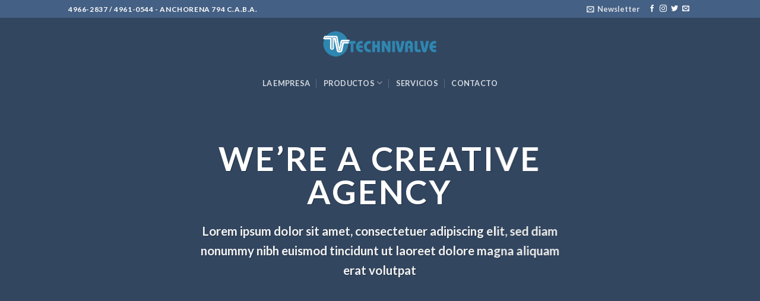

--- FILE ---
content_type: text/html; charset=UTF-8
request_url: https://www.technivalve.com.ar/demos/business-demos/agency/
body_size: 12564
content:
<!DOCTYPE html>
<html lang="es-AR" class="loading-site no-js">
<head>
	<meta charset="UTF-8" />
	<link rel="profile" href="http://gmpg.org/xfn/11" />
	<link rel="pingback" href="https://www.technivalve.com.ar/xmlrpc.php" />

	<script>(function(html){html.className = html.className.replace(/\bno-js\b/,'js')})(document.documentElement);</script>
<title>Agency &#8211; Technivalve</title>
<meta name='robots' content='max-image-preview:large' />
<meta name="viewport" content="width=device-width, initial-scale=1" /><link rel='dns-prefetch' href='//cdn.jsdelivr.net' />
<link rel='prefetch' href='https://www.technivalve.com.ar/wp-content/themes/flatsome/assets/js/chunk.countup.js?ver=3.16.6' />
<link rel='prefetch' href='https://www.technivalve.com.ar/wp-content/themes/flatsome/assets/js/chunk.sticky-sidebar.js?ver=3.16.6' />
<link rel='prefetch' href='https://www.technivalve.com.ar/wp-content/themes/flatsome/assets/js/chunk.tooltips.js?ver=3.16.6' />
<link rel='prefetch' href='https://www.technivalve.com.ar/wp-content/themes/flatsome/assets/js/chunk.vendors-popups.js?ver=3.16.6' />
<link rel='prefetch' href='https://www.technivalve.com.ar/wp-content/themes/flatsome/assets/js/chunk.vendors-slider.js?ver=3.16.6' />
<link rel="alternate" type="application/rss+xml" title="Technivalve &raquo; Feed" href="https://www.technivalve.com.ar/feed/" />
<link rel="alternate" type="application/rss+xml" title="Technivalve &raquo; RSS de los comentarios" href="https://www.technivalve.com.ar/comments/feed/" />
<script type="text/javascript">
window._wpemojiSettings = {"baseUrl":"https:\/\/s.w.org\/images\/core\/emoji\/14.0.0\/72x72\/","ext":".png","svgUrl":"https:\/\/s.w.org\/images\/core\/emoji\/14.0.0\/svg\/","svgExt":".svg","source":{"concatemoji":"https:\/\/www.technivalve.com.ar\/wp-includes\/js\/wp-emoji-release.min.js?ver=db43628c9da8bc50deef3cd1ccff3ae7"}};
/*! This file is auto-generated */
!function(e,a,t){var n,r,o,i=a.createElement("canvas"),p=i.getContext&&i.getContext("2d");function s(e,t){var a=String.fromCharCode,e=(p.clearRect(0,0,i.width,i.height),p.fillText(a.apply(this,e),0,0),i.toDataURL());return p.clearRect(0,0,i.width,i.height),p.fillText(a.apply(this,t),0,0),e===i.toDataURL()}function c(e){var t=a.createElement("script");t.src=e,t.defer=t.type="text/javascript",a.getElementsByTagName("head")[0].appendChild(t)}for(o=Array("flag","emoji"),t.supports={everything:!0,everythingExceptFlag:!0},r=0;r<o.length;r++)t.supports[o[r]]=function(e){if(p&&p.fillText)switch(p.textBaseline="top",p.font="600 32px Arial",e){case"flag":return s([127987,65039,8205,9895,65039],[127987,65039,8203,9895,65039])?!1:!s([55356,56826,55356,56819],[55356,56826,8203,55356,56819])&&!s([55356,57332,56128,56423,56128,56418,56128,56421,56128,56430,56128,56423,56128,56447],[55356,57332,8203,56128,56423,8203,56128,56418,8203,56128,56421,8203,56128,56430,8203,56128,56423,8203,56128,56447]);case"emoji":return!s([129777,127995,8205,129778,127999],[129777,127995,8203,129778,127999])}return!1}(o[r]),t.supports.everything=t.supports.everything&&t.supports[o[r]],"flag"!==o[r]&&(t.supports.everythingExceptFlag=t.supports.everythingExceptFlag&&t.supports[o[r]]);t.supports.everythingExceptFlag=t.supports.everythingExceptFlag&&!t.supports.flag,t.DOMReady=!1,t.readyCallback=function(){t.DOMReady=!0},t.supports.everything||(n=function(){t.readyCallback()},a.addEventListener?(a.addEventListener("DOMContentLoaded",n,!1),e.addEventListener("load",n,!1)):(e.attachEvent("onload",n),a.attachEvent("onreadystatechange",function(){"complete"===a.readyState&&t.readyCallback()})),(e=t.source||{}).concatemoji?c(e.concatemoji):e.wpemoji&&e.twemoji&&(c(e.twemoji),c(e.wpemoji)))}(window,document,window._wpemojiSettings);
</script>
<style type="text/css">
img.wp-smiley,
img.emoji {
	display: inline !important;
	border: none !important;
	box-shadow: none !important;
	height: 1em !important;
	width: 1em !important;
	margin: 0 0.07em !important;
	vertical-align: -0.1em !important;
	background: none !important;
	padding: 0 !important;
}
</style>
	<style id='wp-block-library-inline-css' type='text/css'>
:root{--wp-admin-theme-color:#007cba;--wp-admin-theme-color--rgb:0,124,186;--wp-admin-theme-color-darker-10:#006ba1;--wp-admin-theme-color-darker-10--rgb:0,107,161;--wp-admin-theme-color-darker-20:#005a87;--wp-admin-theme-color-darker-20--rgb:0,90,135;--wp-admin-border-width-focus:2px}@media (-webkit-min-device-pixel-ratio:2),(min-resolution:192dpi){:root{--wp-admin-border-width-focus:1.5px}}.wp-element-button{cursor:pointer}:root{--wp--preset--font-size--normal:16px;--wp--preset--font-size--huge:42px}:root .has-very-light-gray-background-color{background-color:#eee}:root .has-very-dark-gray-background-color{background-color:#313131}:root .has-very-light-gray-color{color:#eee}:root .has-very-dark-gray-color{color:#313131}:root .has-vivid-green-cyan-to-vivid-cyan-blue-gradient-background{background:linear-gradient(135deg,#00d084,#0693e3)}:root .has-purple-crush-gradient-background{background:linear-gradient(135deg,#34e2e4,#4721fb 50%,#ab1dfe)}:root .has-hazy-dawn-gradient-background{background:linear-gradient(135deg,#faaca8,#dad0ec)}:root .has-subdued-olive-gradient-background{background:linear-gradient(135deg,#fafae1,#67a671)}:root .has-atomic-cream-gradient-background{background:linear-gradient(135deg,#fdd79a,#004a59)}:root .has-nightshade-gradient-background{background:linear-gradient(135deg,#330968,#31cdcf)}:root .has-midnight-gradient-background{background:linear-gradient(135deg,#020381,#2874fc)}.has-regular-font-size{font-size:1em}.has-larger-font-size{font-size:2.625em}.has-normal-font-size{font-size:var(--wp--preset--font-size--normal)}.has-huge-font-size{font-size:var(--wp--preset--font-size--huge)}.has-text-align-center{text-align:center}.has-text-align-left{text-align:left}.has-text-align-right{text-align:right}#end-resizable-editor-section{display:none}.aligncenter{clear:both}.items-justified-left{justify-content:flex-start}.items-justified-center{justify-content:center}.items-justified-right{justify-content:flex-end}.items-justified-space-between{justify-content:space-between}.screen-reader-text{border:0;clip:rect(1px,1px,1px,1px);-webkit-clip-path:inset(50%);clip-path:inset(50%);height:1px;margin:-1px;overflow:hidden;padding:0;position:absolute;width:1px;word-wrap:normal!important}.screen-reader-text:focus{background-color:#ddd;clip:auto!important;-webkit-clip-path:none;clip-path:none;color:#444;display:block;font-size:1em;height:auto;left:5px;line-height:normal;padding:15px 23px 14px;text-decoration:none;top:5px;width:auto;z-index:100000}html :where(.has-border-color){border-style:solid}html :where([style*=border-top-color]){border-top-style:solid}html :where([style*=border-right-color]){border-right-style:solid}html :where([style*=border-bottom-color]){border-bottom-style:solid}html :where([style*=border-left-color]){border-left-style:solid}html :where([style*=border-width]){border-style:solid}html :where([style*=border-top-width]){border-top-style:solid}html :where([style*=border-right-width]){border-right-style:solid}html :where([style*=border-bottom-width]){border-bottom-style:solid}html :where([style*=border-left-width]){border-left-style:solid}html :where(img[class*=wp-image-]){height:auto;max-width:100%}figure{margin:0 0 1em}
</style>
<link rel='stylesheet' id='classic-theme-styles-css' href='https://www.technivalve.com.ar/wp-includes/css/classic-themes.min.css?ver=1' type='text/css' media='all' />
<link rel='stylesheet' id='contact-form-7-css' href='https://www.technivalve.com.ar/wp-content/plugins/contact-form-7/includes/css/styles.css?ver=5.7.4' type='text/css' media='all' />
<link rel='stylesheet' id='flatsome-main-css' href='https://www.technivalve.com.ar/wp-content/themes/flatsome/assets/css/flatsome.css?ver=3.16.6' type='text/css' media='all' />
<style id='flatsome-main-inline-css' type='text/css'>
@font-face {
				font-family: "fl-icons";
				font-display: block;
				src: url(https://www.technivalve.com.ar/wp-content/themes/flatsome/assets/css/icons/fl-icons.eot?v=3.16.6);
				src:
					url(https://www.technivalve.com.ar/wp-content/themes/flatsome/assets/css/icons/fl-icons.eot#iefix?v=3.16.6) format("embedded-opentype"),
					url(https://www.technivalve.com.ar/wp-content/themes/flatsome/assets/css/icons/fl-icons.woff2?v=3.16.6) format("woff2"),
					url(https://www.technivalve.com.ar/wp-content/themes/flatsome/assets/css/icons/fl-icons.ttf?v=3.16.6) format("truetype"),
					url(https://www.technivalve.com.ar/wp-content/themes/flatsome/assets/css/icons/fl-icons.woff?v=3.16.6) format("woff"),
					url(https://www.technivalve.com.ar/wp-content/themes/flatsome/assets/css/icons/fl-icons.svg?v=3.16.6#fl-icons) format("svg");
			}
</style>
<link rel='stylesheet' id='flatsome-style-css' href='https://www.technivalve.com.ar/wp-content/themes/flatsome/style.css?ver=3.16.6' type='text/css' media='all' />
<script type='text/javascript' src='https://www.technivalve.com.ar/wp-includes/js/jquery/jquery.min.js?ver=3.6.1' id='jquery-core-js'></script>
<script type='text/javascript' src='https://www.technivalve.com.ar/wp-includes/js/jquery/jquery-migrate.min.js?ver=3.3.2' id='jquery-migrate-js'></script>
<link rel="https://api.w.org/" href="https://www.technivalve.com.ar/wp-json/" /><link rel="alternate" type="application/json" href="https://www.technivalve.com.ar/wp-json/wp/v2/pages/64" /><link rel="EditURI" type="application/rsd+xml" title="RSD" href="https://www.technivalve.com.ar/xmlrpc.php?rsd" />
<link rel="wlwmanifest" type="application/wlwmanifest+xml" href="https://www.technivalve.com.ar/wp-includes/wlwmanifest.xml" />

<link rel="canonical" href="https://www.technivalve.com.ar/demos/business-demos/agency/" />
<link rel='shortlink' href='https://www.technivalve.com.ar/?p=64' />
<link rel="alternate" type="application/json+oembed" href="https://www.technivalve.com.ar/wp-json/oembed/1.0/embed?url=https%3A%2F%2Fwww.technivalve.com.ar%2Fdemos%2Fbusiness-demos%2Fagency%2F" />
<link rel="alternate" type="text/xml+oembed" href="https://www.technivalve.com.ar/wp-json/oembed/1.0/embed?url=https%3A%2F%2Fwww.technivalve.com.ar%2Fdemos%2Fbusiness-demos%2Fagency%2F&#038;format=xml" />
<style>.bg{opacity: 0; transition: opacity 1s; -webkit-transition: opacity 1s;} .bg-loaded{opacity: 1;}</style><style id="custom-css" type="text/css">:root {--primary-color: #446084;}.header-main{height: 100px}#logo img{max-height: 100px}#logo{width:200px;}.header-top{min-height: 30px}.transparent .header-main{height: 90px}.transparent #logo img{max-height: 90px}.has-transparent + .page-title:first-of-type,.has-transparent + #main > .page-title,.has-transparent + #main > div > .page-title,.has-transparent + #main .page-header-wrapper:first-of-type .page-title{padding-top: 170px;}.header.show-on-scroll,.stuck .header-main{height:70px!important}.stuck #logo img{max-height: 70px!important}.header-bottom {background-color: #f1f1f1}.header-bottom-nav > li > a{line-height: 16px }@media (max-width: 549px) {.header-main{height: 70px}#logo img{max-height: 70px}}body{font-family: Lato, sans-serif;}body {font-weight: 400;font-style: normal;}.nav > li > a {font-family: Lato, sans-serif;}.mobile-sidebar-levels-2 .nav > li > ul > li > a {font-family: Lato, sans-serif;}.nav > li > a,.mobile-sidebar-levels-2 .nav > li > ul > li > a {font-weight: 700;font-style: normal;}h1,h2,h3,h4,h5,h6,.heading-font, .off-canvas-center .nav-sidebar.nav-vertical > li > a{font-family: Lato, sans-serif;}h1,h2,h3,h4,h5,h6,.heading-font,.banner h1,.banner h2 {font-weight: 700;font-style: normal;}.alt-font{font-family: "Dancing Script", sans-serif;}.alt-font {font-weight: 400!important;font-style: normal!important;}.nav-vertical-fly-out > li + li {border-top-width: 1px; border-top-style: solid;}.label-new.menu-item > a:after{content:"Nuevo";}.label-hot.menu-item > a:after{content:"Popular";}.label-sale.menu-item > a:after{content:"Oferta";}.label-popular.menu-item > a:after{content:"Popular";}</style><style id="kirki-inline-styles">/* latin-ext */
@font-face {
  font-family: 'Lato';
  font-style: normal;
  font-weight: 400;
  font-display: swap;
  src: url(https://www.technivalve.com.ar/wp-content/fonts/lato/font) format('woff');
  unicode-range: U+0100-02BA, U+02BD-02C5, U+02C7-02CC, U+02CE-02D7, U+02DD-02FF, U+0304, U+0308, U+0329, U+1D00-1DBF, U+1E00-1E9F, U+1EF2-1EFF, U+2020, U+20A0-20AB, U+20AD-20C0, U+2113, U+2C60-2C7F, U+A720-A7FF;
}
/* latin */
@font-face {
  font-family: 'Lato';
  font-style: normal;
  font-weight: 400;
  font-display: swap;
  src: url(https://www.technivalve.com.ar/wp-content/fonts/lato/font) format('woff');
  unicode-range: U+0000-00FF, U+0131, U+0152-0153, U+02BB-02BC, U+02C6, U+02DA, U+02DC, U+0304, U+0308, U+0329, U+2000-206F, U+20AC, U+2122, U+2191, U+2193, U+2212, U+2215, U+FEFF, U+FFFD;
}
/* latin-ext */
@font-face {
  font-family: 'Lato';
  font-style: normal;
  font-weight: 700;
  font-display: swap;
  src: url(https://www.technivalve.com.ar/wp-content/fonts/lato/font) format('woff');
  unicode-range: U+0100-02BA, U+02BD-02C5, U+02C7-02CC, U+02CE-02D7, U+02DD-02FF, U+0304, U+0308, U+0329, U+1D00-1DBF, U+1E00-1E9F, U+1EF2-1EFF, U+2020, U+20A0-20AB, U+20AD-20C0, U+2113, U+2C60-2C7F, U+A720-A7FF;
}
/* latin */
@font-face {
  font-family: 'Lato';
  font-style: normal;
  font-weight: 700;
  font-display: swap;
  src: url(https://www.technivalve.com.ar/wp-content/fonts/lato/font) format('woff');
  unicode-range: U+0000-00FF, U+0131, U+0152-0153, U+02BB-02BC, U+02C6, U+02DA, U+02DC, U+0304, U+0308, U+0329, U+2000-206F, U+20AC, U+2122, U+2191, U+2193, U+2212, U+2215, U+FEFF, U+FFFD;
}/* vietnamese */
@font-face {
  font-family: 'Dancing Script';
  font-style: normal;
  font-weight: 400;
  font-display: swap;
  src: url(https://www.technivalve.com.ar/wp-content/fonts/dancing-script/font) format('woff');
  unicode-range: U+0102-0103, U+0110-0111, U+0128-0129, U+0168-0169, U+01A0-01A1, U+01AF-01B0, U+0300-0301, U+0303-0304, U+0308-0309, U+0323, U+0329, U+1EA0-1EF9, U+20AB;
}
/* latin-ext */
@font-face {
  font-family: 'Dancing Script';
  font-style: normal;
  font-weight: 400;
  font-display: swap;
  src: url(https://www.technivalve.com.ar/wp-content/fonts/dancing-script/font) format('woff');
  unicode-range: U+0100-02BA, U+02BD-02C5, U+02C7-02CC, U+02CE-02D7, U+02DD-02FF, U+0304, U+0308, U+0329, U+1D00-1DBF, U+1E00-1E9F, U+1EF2-1EFF, U+2020, U+20A0-20AB, U+20AD-20C0, U+2113, U+2C60-2C7F, U+A720-A7FF;
}
/* latin */
@font-face {
  font-family: 'Dancing Script';
  font-style: normal;
  font-weight: 400;
  font-display: swap;
  src: url(https://www.technivalve.com.ar/wp-content/fonts/dancing-script/font) format('woff');
  unicode-range: U+0000-00FF, U+0131, U+0152-0153, U+02BB-02BC, U+02C6, U+02DA, U+02DC, U+0304, U+0308, U+0329, U+2000-206F, U+20AC, U+2122, U+2191, U+2193, U+2212, U+2215, U+FEFF, U+FFFD;
}</style></head>

<body class="page-template page-template-page-transparent-header-light page-template-page-transparent-header-light-php page page-id-64 page-child parent-pageid-66 full-width lightbox nav-dropdown-has-arrow nav-dropdown-has-shadow nav-dropdown-has-border">

<svg xmlns="http://www.w3.org/2000/svg" viewBox="0 0 0 0" width="0" height="0" focusable="false" role="none" style="visibility: hidden; position: absolute; left: -9999px; overflow: hidden;" ><defs><filter id="wp-duotone-dark-grayscale"><feColorMatrix color-interpolation-filters="sRGB" type="matrix" values=" .299 .587 .114 0 0 .299 .587 .114 0 0 .299 .587 .114 0 0 .299 .587 .114 0 0 " /><feComponentTransfer color-interpolation-filters="sRGB" ><feFuncR type="table" tableValues="0 0.49803921568627" /><feFuncG type="table" tableValues="0 0.49803921568627" /><feFuncB type="table" tableValues="0 0.49803921568627" /><feFuncA type="table" tableValues="1 1" /></feComponentTransfer><feComposite in2="SourceGraphic" operator="in" /></filter></defs></svg><svg xmlns="http://www.w3.org/2000/svg" viewBox="0 0 0 0" width="0" height="0" focusable="false" role="none" style="visibility: hidden; position: absolute; left: -9999px; overflow: hidden;" ><defs><filter id="wp-duotone-grayscale"><feColorMatrix color-interpolation-filters="sRGB" type="matrix" values=" .299 .587 .114 0 0 .299 .587 .114 0 0 .299 .587 .114 0 0 .299 .587 .114 0 0 " /><feComponentTransfer color-interpolation-filters="sRGB" ><feFuncR type="table" tableValues="0 1" /><feFuncG type="table" tableValues="0 1" /><feFuncB type="table" tableValues="0 1" /><feFuncA type="table" tableValues="1 1" /></feComponentTransfer><feComposite in2="SourceGraphic" operator="in" /></filter></defs></svg><svg xmlns="http://www.w3.org/2000/svg" viewBox="0 0 0 0" width="0" height="0" focusable="false" role="none" style="visibility: hidden; position: absolute; left: -9999px; overflow: hidden;" ><defs><filter id="wp-duotone-purple-yellow"><feColorMatrix color-interpolation-filters="sRGB" type="matrix" values=" .299 .587 .114 0 0 .299 .587 .114 0 0 .299 .587 .114 0 0 .299 .587 .114 0 0 " /><feComponentTransfer color-interpolation-filters="sRGB" ><feFuncR type="table" tableValues="0.54901960784314 0.98823529411765" /><feFuncG type="table" tableValues="0 1" /><feFuncB type="table" tableValues="0.71764705882353 0.25490196078431" /><feFuncA type="table" tableValues="1 1" /></feComponentTransfer><feComposite in2="SourceGraphic" operator="in" /></filter></defs></svg><svg xmlns="http://www.w3.org/2000/svg" viewBox="0 0 0 0" width="0" height="0" focusable="false" role="none" style="visibility: hidden; position: absolute; left: -9999px; overflow: hidden;" ><defs><filter id="wp-duotone-blue-red"><feColorMatrix color-interpolation-filters="sRGB" type="matrix" values=" .299 .587 .114 0 0 .299 .587 .114 0 0 .299 .587 .114 0 0 .299 .587 .114 0 0 " /><feComponentTransfer color-interpolation-filters="sRGB" ><feFuncR type="table" tableValues="0 1" /><feFuncG type="table" tableValues="0 0.27843137254902" /><feFuncB type="table" tableValues="0.5921568627451 0.27843137254902" /><feFuncA type="table" tableValues="1 1" /></feComponentTransfer><feComposite in2="SourceGraphic" operator="in" /></filter></defs></svg><svg xmlns="http://www.w3.org/2000/svg" viewBox="0 0 0 0" width="0" height="0" focusable="false" role="none" style="visibility: hidden; position: absolute; left: -9999px; overflow: hidden;" ><defs><filter id="wp-duotone-midnight"><feColorMatrix color-interpolation-filters="sRGB" type="matrix" values=" .299 .587 .114 0 0 .299 .587 .114 0 0 .299 .587 .114 0 0 .299 .587 .114 0 0 " /><feComponentTransfer color-interpolation-filters="sRGB" ><feFuncR type="table" tableValues="0 0" /><feFuncG type="table" tableValues="0 0.64705882352941" /><feFuncB type="table" tableValues="0 1" /><feFuncA type="table" tableValues="1 1" /></feComponentTransfer><feComposite in2="SourceGraphic" operator="in" /></filter></defs></svg><svg xmlns="http://www.w3.org/2000/svg" viewBox="0 0 0 0" width="0" height="0" focusable="false" role="none" style="visibility: hidden; position: absolute; left: -9999px; overflow: hidden;" ><defs><filter id="wp-duotone-magenta-yellow"><feColorMatrix color-interpolation-filters="sRGB" type="matrix" values=" .299 .587 .114 0 0 .299 .587 .114 0 0 .299 .587 .114 0 0 .299 .587 .114 0 0 " /><feComponentTransfer color-interpolation-filters="sRGB" ><feFuncR type="table" tableValues="0.78039215686275 1" /><feFuncG type="table" tableValues="0 0.94901960784314" /><feFuncB type="table" tableValues="0.35294117647059 0.47058823529412" /><feFuncA type="table" tableValues="1 1" /></feComponentTransfer><feComposite in2="SourceGraphic" operator="in" /></filter></defs></svg><svg xmlns="http://www.w3.org/2000/svg" viewBox="0 0 0 0" width="0" height="0" focusable="false" role="none" style="visibility: hidden; position: absolute; left: -9999px; overflow: hidden;" ><defs><filter id="wp-duotone-purple-green"><feColorMatrix color-interpolation-filters="sRGB" type="matrix" values=" .299 .587 .114 0 0 .299 .587 .114 0 0 .299 .587 .114 0 0 .299 .587 .114 0 0 " /><feComponentTransfer color-interpolation-filters="sRGB" ><feFuncR type="table" tableValues="0.65098039215686 0.40392156862745" /><feFuncG type="table" tableValues="0 1" /><feFuncB type="table" tableValues="0.44705882352941 0.4" /><feFuncA type="table" tableValues="1 1" /></feComponentTransfer><feComposite in2="SourceGraphic" operator="in" /></filter></defs></svg><svg xmlns="http://www.w3.org/2000/svg" viewBox="0 0 0 0" width="0" height="0" focusable="false" role="none" style="visibility: hidden; position: absolute; left: -9999px; overflow: hidden;" ><defs><filter id="wp-duotone-blue-orange"><feColorMatrix color-interpolation-filters="sRGB" type="matrix" values=" .299 .587 .114 0 0 .299 .587 .114 0 0 .299 .587 .114 0 0 .299 .587 .114 0 0 " /><feComponentTransfer color-interpolation-filters="sRGB" ><feFuncR type="table" tableValues="0.098039215686275 1" /><feFuncG type="table" tableValues="0 0.66274509803922" /><feFuncB type="table" tableValues="0.84705882352941 0.41960784313725" /><feFuncA type="table" tableValues="1 1" /></feComponentTransfer><feComposite in2="SourceGraphic" operator="in" /></filter></defs></svg>
<a class="skip-link screen-reader-text" href="#main">Saltar al contenido</a>

<div id="wrapper">

	
	<header id="header" class="header transparent has-transparent has-sticky sticky-jump">
		<div class="header-wrapper">
			<div id="top-bar" class="header-top hide-for-sticky nav-dark">
    <div class="flex-row container">
      <div class="flex-col hide-for-medium flex-left">
          <ul class="nav nav-left medium-nav-center nav-small  nav-divided">
              <li class="html custom html_topbar_left"><strong class="uppercase">4966-2837 / 4961-0544 - Anchorena 794 C.A.B.A.</strong></li>          </ul>
      </div>

      <div class="flex-col hide-for-medium flex-center">
          <ul class="nav nav-center nav-small  nav-divided">
                        </ul>
      </div>

      <div class="flex-col hide-for-medium flex-right">
         <ul class="nav top-bar-nav nav-right nav-small  nav-divided">
              <li class="header-newsletter-item has-icon">

<a href="#header-newsletter-signup" class="tooltip is-small"
  title="Sign up for Newsletter">

      <i class="icon-envelop"></i>
  
      <span class="header-newsletter-title hide-for-medium">
      Newsletter    </span>
  </a>
	<div id="header-newsletter-signup"
	     class="lightbox-by-id lightbox-content mfp-hide lightbox-white "
	     style="max-width:700px ;padding:0px">
		
  <div class="banner has-hover" id="banner-351038853">
          <div class="banner-inner fill">
        <div class="banner-bg fill" >
            <div class="bg fill bg-fill "></div>
                        <div class="overlay"></div>            
	<div class="is-border is-dashed"
		style="border-color:rgba(255,255,255,.3);border-width:2px 2px 2px 2px;margin:10px;">
	</div>
                    </div>
		
        <div class="banner-layers container">
            <div class="fill banner-link"></div>               <div id="text-box-1577129478" class="text-box banner-layer x10 md-x10 lg-x10 y50 md-y50 lg-y50 res-text">
                     <div data-animate="fadeInUp">           <div class="text-box-content text dark">
              
              <div class="text-inner text-left">
                  <h3 class="uppercase">Sign up for Newsletter</h3><p class="lead">Signup for our newsletter to get notified about sales and new products. Add any text here or remove it.</p>
<div class="wpcf7 no-js" id="wpcf7-f9-o1" lang="en-US" dir="ltr">
<div class="screen-reader-response"><p role="status" aria-live="polite" aria-atomic="true"></p> <ul></ul></div>
<form action="/demos/business-demos/agency/#wpcf7-f9-o1" method="post" class="wpcf7-form init" aria-label="Contact form" novalidate="novalidate" data-status="init">
<div style="display: none;">
<input type="hidden" name="_wpcf7" value="9" />
<input type="hidden" name="_wpcf7_version" value="5.7.4" />
<input type="hidden" name="_wpcf7_locale" value="en_US" />
<input type="hidden" name="_wpcf7_unit_tag" value="wpcf7-f9-o1" />
<input type="hidden" name="_wpcf7_container_post" value="0" />
<input type="hidden" name="_wpcf7_posted_data_hash" value="" />
</div>
<div class="form-flat">
	<p><span class="wpcf7-form-control-wrap" data-name="your-email"><input size="40" class="wpcf7-form-control wpcf7-text wpcf7-email wpcf7-validates-as-required wpcf7-validates-as-email" aria-required="true" aria-invalid="false" placeholder="Your Email (required)" value="" type="email" name="your-email" /></span>
	</p>
	<p><input class="wpcf7-form-control has-spinner wpcf7-submit button" type="submit" value="Sign Up" />
	</p>
</div><div class="wpcf7-response-output" aria-hidden="true"></div>
</form>
</div>
              </div>
           </div>
       </div>                     
<style>
#text-box-1577129478 {
  width: 60%;
}
#text-box-1577129478 .text-box-content {
  font-size: 100%;
}
@media (min-width:550px) {
  #text-box-1577129478 {
    width: 50%;
  }
}
</style>
    </div>
         </div>
      </div>

            
<style>
#banner-351038853 {
  padding-top: 500px;
}
#banner-351038853 .bg.bg-loaded {
  background-image: url(https://www.technivalve.com.ar/wp-content/themes/flatsome/assets/img/missing.jpg);
}
#banner-351038853 .overlay {
  background-color: rgba(0,0,0,.4);
}
#banner-351038853 .ux-shape-divider--top svg {
  height: 150px;
  --divider-top-width: 100%;
}
#banner-351038853 .ux-shape-divider--bottom svg {
  height: 150px;
  --divider-width: 100%;
}
</style>
  </div>

	</div>
	
	</li>
<li class="html header-social-icons ml-0">
	<div class="social-icons follow-icons" ><a href="http://url" target="_blank" data-label="Facebook" rel="noopener noreferrer nofollow" class="icon plain facebook tooltip" title="Follow on Facebook" aria-label="Follow on Facebook"><i class="icon-facebook" ></i></a><a href="http://url" target="_blank" rel="noopener noreferrer nofollow" data-label="Instagram" class="icon plain  instagram tooltip" title="Follow on Instagram" aria-label="Follow on Instagram"><i class="icon-instagram" ></i></a><a href="http://url" target="_blank" data-label="Twitter" rel="noopener noreferrer nofollow" class="icon plain  twitter tooltip" title="Follow on Twitter" aria-label="Follow on Twitter"><i class="icon-twitter" ></i></a><a href="mailto:your@email" data-label="E-mail" rel="nofollow" class="icon plain  email tooltip" title="Send us an email" aria-label="Send us an email"><i class="icon-envelop" ></i></a></div></li>
          </ul>
      </div>

            <div class="flex-col show-for-medium flex-grow">
          <ul class="nav nav-center nav-small mobile-nav  nav-divided">
              <li class="html custom html_topbar_left"><strong class="uppercase">4966-2837 / 4961-0544 - Anchorena 794 C.A.B.A.</strong></li>          </ul>
      </div>
      
    </div>
</div>
<div id="masthead" class="header-main show-logo-center nav-dark toggle-nav-dark">
      <div class="header-inner flex-row container logo-center medium-logo-center" role="navigation">

          <!-- Logo -->
          <div id="logo" class="flex-col logo">
            
<!-- Header logo -->
<a href="https://www.technivalve.com.ar/" title="Technivalve - Repuestos de todas las válvulas de descarga de inodoro." rel="home">
		<img width="300" height="89" src="https://www.technivalve.com.ar/wp-content/uploads/2019/03/logo-final.png" class="header_logo header-logo" alt="Technivalve"/><img  width="300" height="89" src="https://www.technivalve.com.ar/wp-content/uploads/2019/03/logo-final.png" class="header-logo-dark" alt="Technivalve"/></a>
          </div>

          <!-- Mobile Left Elements -->
          <div class="flex-col show-for-medium flex-left">
            <ul class="mobile-nav nav nav-left ">
              <li class="nav-icon has-icon">
  		<a href="#" data-open="#main-menu" data-pos="left" data-bg="main-menu-overlay" data-color="" class="is-small" aria-label="Menu" aria-controls="main-menu" aria-expanded="false">

		  <i class="icon-menu" ></i>
		  		</a>
	</li>
            </ul>
          </div>

          <!-- Left Elements -->
          <div class="flex-col hide-for-medium flex-left
            ">
            <ul class="header-nav header-nav-main nav nav-left  nav-divided nav-uppercase" >
                          </ul>
          </div>

          <!-- Right Elements -->
          <div class="flex-col hide-for-medium flex-right">
            <ul class="header-nav header-nav-main nav nav-right  nav-divided nav-uppercase">
                          </ul>
          </div>

          <!-- Mobile Right Elements -->
          <div class="flex-col show-for-medium flex-right">
            <ul class="mobile-nav nav nav-right ">
                          </ul>
          </div>

      </div>

            <div class="container"><div class="top-divider full-width"></div></div>
      </div>
<div id="wide-nav" class="header-bottom wide-nav flex-has-center hide-for-medium nav-dark toggle-nav-dark">
    <div class="flex-row container">

            
                        <div class="flex-col hide-for-medium flex-center">
                <ul class="nav header-nav header-bottom-nav nav-center  nav-divided nav-uppercase">
                    <li id="menu-item-308" class="menu-item menu-item-type-post_type menu-item-object-page menu-item-home menu-item-308 menu-item-design-default"><a href="https://www.technivalve.com.ar/" class="nav-top-link">La Empresa</a></li>
<li id="menu-item-310" class="menu-item menu-item-type-custom menu-item-object-custom menu-item-has-children menu-item-310 menu-item-design-default has-dropdown"><a href="#" class="nav-top-link" aria-expanded="false" aria-haspopup="menu">Productos<i class="icon-angle-down" ></i></a>
<ul class="sub-menu nav-dropdown nav-dropdown-default">
	<li id="menu-item-319" class="menu-item menu-item-type-post_type menu-item-object-page menu-item-319"><a href="https://www.technivalve.com.ar/valvulas-de-descarga-de-inodoros/">Válvulas de descarga de inodoros / Manuales</a></li>
	<li id="menu-item-359" class="menu-item menu-item-type-post_type menu-item-object-page menu-item-359"><a href="https://www.technivalve.com.ar/valvulas-de-descarga-de-inodoros-automaticas/">Válvulas de descarga de inodoros / Automáticas</a></li>
	<li id="menu-item-366" class="menu-item menu-item-type-post_type menu-item-object-page menu-item-366"><a href="https://www.technivalve.com.ar/repuestos-para-valvulas-de-inodoro/">Repuestos para válvulas de inodoro</a></li>
	<li id="menu-item-434" class="menu-item menu-item-type-post_type menu-item-object-page menu-item-434"><a href="https://www.technivalve.com.ar/grifos-electronicos/">Grifos Electrónicos</a></li>
	<li id="menu-item-482" class="menu-item menu-item-type-post_type menu-item-object-page menu-item-482"><a href="https://www.technivalve.com.ar/sistema-de-ducha/">Sistemas de Ducha</a></li>
	<li id="menu-item-504" class="menu-item menu-item-type-post_type menu-item-object-page menu-item-504"><a href="https://www.technivalve.com.ar/griferia-hospitalaria/">Grifería Hospitalaria / Manual</a></li>
	<li id="menu-item-523" class="menu-item menu-item-type-post_type menu-item-object-page menu-item-523"><a href="https://www.technivalve.com.ar/griferia-hospitalaria-automatica/">Grifería Hospitalaria / Automática</a></li>
	<li id="menu-item-547" class="menu-item menu-item-type-post_type menu-item-object-page menu-item-547"><a href="https://www.technivalve.com.ar/uso-institucional-griferias/">Uso Institucional / Griferías</a></li>
	<li id="menu-item-554" class="menu-item menu-item-type-post_type menu-item-object-page menu-item-554"><a href="https://www.technivalve.com.ar/uso-institucional-valvula-de-inodoro-manual/">Uso Institucional / Válvula de Inodoro / Manual</a></li>
	<li id="menu-item-559" class="menu-item menu-item-type-post_type menu-item-object-page menu-item-559"><a href="https://www.technivalve.com.ar/uso-institucional-valvulas-de-inodoros-automatico/">Uso Institucional / Válvulas de Inodoros / Automática</a></li>
	<li id="menu-item-564" class="menu-item menu-item-type-post_type menu-item-object-page menu-item-564"><a href="https://www.technivalve.com.ar/uso-institucional-sistema-de-ducha/">Uso Institucional / Sistema de Ducha</a></li>
	<li id="menu-item-569" class="menu-item menu-item-type-post_type menu-item-object-page menu-item-569"><a href="https://www.technivalve.com.ar/productos-antivandalicos/">Productos Antivandálicos</a></li>
</ul>
</li>
<li id="menu-item-292" class="menu-item menu-item-type-post_type menu-item-object-page menu-item-292 menu-item-design-default"><a href="https://www.technivalve.com.ar/servicios/" class="nav-top-link">Servicios</a></li>
<li id="menu-item-291" class="menu-item menu-item-type-post_type menu-item-object-page menu-item-291 menu-item-design-default"><a href="https://www.technivalve.com.ar/contacto/" class="nav-top-link">Contacto</a></li>
                </ul>
            </div>
            
            
            
    </div>
</div>

<div class="header-bg-container fill"><div class="header-bg-image fill"></div><div class="header-bg-color fill"></div></div>		</div>
	</header>

	
	<main id="main" class="">


<div id="content" role="main">
			
				
  <div class="banner has-hover is-full-height has-parallax" id="banner-688532048">
          <div class="banner-inner fill">
        <div class="banner-bg fill" data-parallax="-4" data-parallax-container=".banner" data-parallax-background>
            <div class="bg fill bg-fill "></div>
                        <div class="overlay"></div>            
                    </div>
		
        <div class="banner-layers container">
            <a class="fill" href="Portfolio"  ><div class="fill banner-link"></div></a>            
   <div id="text-box-552652452" class="text-box banner-layer x50 md-x50 lg-x50 y50 md-y50 lg-y50 res-text">
              <div data-parallax="-3" data-parallax-fade="true">       <div data-animate="fadeInUp">           <div class="text-box-content text dark text-shadow-1">
              
              <div class="text-inner text-center">
                  
<h1 class="uppercase"><strong>WE&#8217;re a creative Agency</strong></h1>
<p class="lead">Lorem ipsum dolor sit amet, consectetuer adipiscing elit, sed diam nonummy nibh euismod tincidunt ut laoreet dolore magna aliquam erat volutpat</p>
              </div>
           </div>
       </div>       </div>              
<style>
#text-box-552652452 {
  width: 100%;
}
#text-box-552652452 .text-box-content {
  font-size: 131%;
}
@media (min-width:550px) {
  #text-box-552652452 {
    width: 59%;
  }
  #text-box-552652452 .text-box-content {
    font-size: 100%;
  }
}
</style>
    </div>
 
        </div>
      </div>

            
<style>
#banner-688532048 {
  padding-top: 100%;
}
#banner-688532048 .bg.bg-loaded {
  background-image: 8902;
}
#banner-688532048 .overlay {
  background-color: rgba(0, 0, 0, 0.27);
}
#banner-688532048 .bg {
  background-position: 49% 43%;
}
#banner-688532048 .ux-shape-divider--top svg {
  height: 150px;
  --divider-top-width: 100%;
}
#banner-688532048 .ux-shape-divider--bottom svg {
  height: 150px;
  --divider-width: 100%;
}
</style>
  </div>


  <div class="banner-grid-wrapper">
  <div id="banner-grid-606632926" class="banner-grid row row-grid row-collapse row-full-width" data-packery-options="">
                      
<div class="col grid-col large-6 grid-col-2-3" ><div class="col-inner">

  <div class="banner has-hover bg-zoom" id="banner-867804686">
          <div class="banner-inner fill">
        <div class="banner-bg fill" >
            <div class="bg fill bg-fill "></div>
                        <div class="overlay"></div>            
                    </div>
		
        <div class="banner-layers container">
            <a class="fill" href="Portfolio"  ><div class="fill banner-link"></div></a>            
   <div id="text-box-1631659393" class="text-box banner-layer x10 md-x10 lg-x10 y80 md-y80 lg-y80 res-text">
                     <div data-animate="fadeInRight">           <div class="text-box-content text dark">
              
              <div class="text-inner text-left">
                  
<div class="video-button-wrapper" style="font-size:130%"><a href="https://www.youtube.com/watch?v=f3Hh_qSkpaA" class="button open-video icon circle is-outline is-xlarge"><i class="icon-play" style="font-size:1.5em;" ></i></a></div>
<h3 class="uppercase"><strong>This is a simple banner</strong></h3>
<p class="lead">A Website for Acme Company</p>
              </div>
           </div>
       </div>                     
<style>
#text-box-1631659393 {
  width: 37%;
}
#text-box-1631659393 .text-box-content {
  font-size: 100%;
}
</style>
    </div>
 
        </div>
      </div>

            
<style>
#banner-867804686 {
  padding-top: 500px;
}
#banner-867804686 .bg.bg-loaded {
  background-image: 8900;
}
#banner-867804686 .overlay {
  background-color: rgba(0, 0, 0, 0.2);
}
#banner-867804686 .bg {
  background-position: 53% 69%;
}
#banner-867804686 .ux-shape-divider--top svg {
  height: 150px;
  --divider-top-width: 100%;
}
#banner-867804686 .ux-shape-divider--bottom svg {
  height: 150px;
  --divider-width: 100%;
}
</style>
  </div>


</div></div>
<div class="col grid-col large-6 grid-col-1-2" ><div class="col-inner">

  <div class="banner has-hover bg-zoom" id="banner-301378673">
          <div class="banner-inner fill">
        <div class="banner-bg fill" >
            <div class="bg fill bg-fill "></div>
                        <div class="overlay"></div>            
                    </div>
		
        <div class="banner-layers container">
            <a class="fill" href="Portfolio"  ><div class="fill banner-link"></div></a>            
   <div id="text-box-356420371" class="text-box banner-layer x90 md-x90 lg-x90 y50 md-y50 lg-y50 res-text">
                     <div data-animate="fadeInLeft">           <div class="text-box-content text dark">
              
              <div class="text-inner text-right">
                  
<h3 class="uppercase"><strong>This is a simple banner</strong></h3>
<p class="lead">A Website for Acme Company</p>
              </div>
           </div>
       </div>                     
<style>
#text-box-356420371 {
  width: 30%;
}
#text-box-356420371 .text-box-content {
  font-size: 100%;
}
</style>
    </div>
 
        </div>
      </div>

            
<style>
#banner-301378673 {
  padding-top: 500px;
}
#banner-301378673 .bg.bg-loaded {
  background-image: 8898;
}
#banner-301378673 .overlay {
  background-color: rgba(0, 0, 0, 0.19);
}
#banner-301378673 .bg {
  background-position: 53% 69%;
}
#banner-301378673 .ux-shape-divider--top svg {
  height: 150px;
  --divider-top-width: 100%;
}
#banner-301378673 .ux-shape-divider--bottom svg {
  height: 150px;
  --divider-width: 100%;
}
</style>
  </div>


</div></div>
<div class="col grid-col large-3 grid-col-1-2" ><div class="col-inner">

  <div class="banner has-hover bg-zoom" id="banner-1443728402">
          <div class="banner-inner fill">
        <div class="banner-bg fill" >
            <div class="bg fill bg-fill "></div>
                        <div class="overlay"></div>            
                    </div>
		
        <div class="banner-layers container">
            <a class="fill" href="Portfolio"  ><div class="fill banner-link"></div></a>            
   <div id="text-box-830395437" class="text-box banner-layer x50 md-x50 lg-x50 y50 md-y50 lg-y50 res-text">
                                <div class="text-box-content text dark">
              
              <div class="text-inner text-center">
                  
<h3 class="uppercase"><strong>This is a simple banner</strong></h3>
<p class="lead">A Website for Acme Company</p>
              </div>
           </div>
                            
<style>
#text-box-830395437 {
  width: 60%;
}
#text-box-830395437 .text-box-content {
  font-size: 100%;
}
</style>
    </div>
 
        </div>
      </div>

            
<style>
#banner-1443728402 {
  padding-top: 500px;
}
#banner-1443728402 .bg.bg-loaded {
  background-image: 8891;
}
#banner-1443728402 .overlay {
  background-color: rgba(0, 0, 0, 0.21);
}
#banner-1443728402 .ux-shape-divider--top svg {
  height: 150px;
  --divider-top-width: 100%;
}
#banner-1443728402 .ux-shape-divider--bottom svg {
  height: 150px;
  --divider-width: 100%;
}
</style>
  </div>


</div></div>
<div class="col grid-col large-3 grid-col-1-2" ><div class="col-inner">

  <div class="banner has-hover bg-zoom" id="banner-1009100332">
          <div class="banner-inner fill">
        <div class="banner-bg fill" >
            <div class="bg fill bg-fill "></div>
                        <div class="overlay"></div>            
                    </div>
		
        <div class="banner-layers container">
            <a class="fill" href="Portfolio"  ><div class="fill banner-link"></div></a>            
   <div id="text-box-342429136" class="text-box banner-layer x50 md-x50 lg-x50 y95 md-y95 lg-y95 res-text">
       <div class="hover-fade-out">                         <div class="text-box-content text dark">
              
              <div class="text-inner text-center">
                  
<h3 class="uppercase"><strong>This is a simple banner</strong></h3>
<p class="lead">A Website for Acme Company</p>
              </div>
           </div>
                     </div>       
<style>
#text-box-342429136 {
  width: 60%;
}
#text-box-342429136 .text-box-content {
  font-size: 100%;
}
</style>
    </div>
 
   <div id="text-box-269523687" class="text-box banner-layer x50 md-x50 lg-x50 y50 md-y50 lg-y50 res-text">
       <div class="hover-zoom-in">                         <div class="text-box-content text dark">
              
              <div class="text-inner text-center">
                  
<div class="video-button-wrapper" style="font-size:178%"><a href="https://www.youtube.com/watch?v=f3Hh_qSkpaA" class="button open-video icon circle is-outline is-xlarge"><i class="icon-play" style="font-size:1.5em;" ></i></a></div>
              </div>
           </div>
                     </div>       
<style>
#text-box-269523687 {
  width: 60%;
}
#text-box-269523687 .text-box-content {
  font-size: 100%;
}
</style>
    </div>
 
        </div>
      </div>

            
<style>
#banner-1009100332 {
  padding-top: 500px;
}
#banner-1009100332 .bg.bg-loaded {
  background-image: 9067;
}
#banner-1009100332 .overlay {
  background-color: rgba(0, 0, 0, 0.47);
}
#banner-1009100332 .bg {
  background-position: 34% 46%;
}
#banner-1009100332 .ux-shape-divider--top svg {
  height: 150px;
  --divider-top-width: 100%;
}
#banner-1009100332 .ux-shape-divider--bottom svg {
  height: 150px;
  --divider-width: 100%;
}
</style>
  </div>


</div></div>
<div class="col grid-col large-6 grid-col-1-3" ><div class="col-inner">

  <div class="banner has-hover bg-zoom" id="banner-1693329118">
          <div class="banner-inner fill">
        <div class="banner-bg fill" >
            <div class="bg fill bg-fill "></div>
                                    
                    </div>
		
        <div class="banner-layers container">
            <div class="fill banner-link"></div>            
   <div id="text-box-2008520707" class="text-box banner-layer x10 md-x10 lg-x10 y70 md-y70 lg-y70 res-text">
                                <div class="text-box-content text ">
              
              <div class="text-inner text-left">
                  
<h3 class="uppercase"><strong>This is a simple banner</strong></h3>
<p class="lead">A Website for Acme Company</p>
              </div>
           </div>
                            
<style>
#text-box-2008520707 {
  width: 39%;
}
#text-box-2008520707 .text-box-content {
  font-size: 100%;
}
</style>
    </div>
 
        </div>
      </div>

            
<style>
#banner-1693329118 {
  padding-top: 500px;
}
#banner-1693329118 .bg.bg-loaded {
  background-image: 8888;
}
#banner-1693329118 .ux-shape-divider--top svg {
  height: 150px;
  --divider-top-width: 100%;
}
#banner-1693329118 .ux-shape-divider--bottom svg {
  height: 150px;
  --divider-width: 100%;
}
</style>
  </div>


</div></div>
            </div>
    <style>
    #banner-grid-606632926 .grid-col-1{height: 885px}
    #banner-grid-606632926 .grid-col-1-2{height: 442.5px}
    #banner-grid-606632926 .grid-col-1-3{height:295px}
    #banner-grid-606632926 .grid-col-2-3{height: 590px}
    #banner-grid-606632926 .grid-col-1-4{height: 221.25px}
    #banner-grid-606632926 .grid-col-3-4{height: 663.75px}


    
    

  </style>
    </div>
  
<div class="row"  id="row-102553781">

	<div id="col-620656054" class="col small-12 large-12"  >
				<div class="col-inner text-center"  >
			
			
<a href="https://www.technivalve.com.ar/elements/pages/portfolio/" target="_self" class="button primary is-outline is-larger reveal-icon"  style="border-radius:99px;">
    <span>Browse Portfolio</span>
  <i class="icon-angle-right" aria-hidden="true" ></i></a>

		</div>
					</div>

	
</div>
<div class="container section-title-container" ><h3 class="section-title section-title-center"><b></b><span class="section-title-main" >Our Clients</span><b></b></h3></div>
<div class="row align-middle row-dashed"  id="row-751478280">

	<div id="col-1617044716" class="col medium-4 small-12 large-4"  >
				<div class="col-inner text-center"  >
			
			
<div class="ux-logo has-hover align-middle ux_logo inline-block" style="max-width: 100%!important; width: 268.09523809524px!important"><div class="ux-logo-link block image-color" title=""  href="" style="padding: 15px;"><img src="https://www.technivalve.com.ar/wp-content/themes/flatsome/assets/img/logo.png" title="" alt="" class="ux-logo-image block" style="height:50px;" /></div></div>
		</div>
					</div>

	

	<div id="col-1976948491" class="col medium-4 small-12 large-4"  >
				<div class="col-inner text-center"  >
			
			
<div class="ux-logo has-hover align-middle ux_logo inline-block" style="max-width: 100%!important; width: 268.09523809524px!important"><div class="ux-logo-link block image-color" title=""  href="" style="padding: 15px;"><img src="https://www.technivalve.com.ar/wp-content/themes/flatsome/assets/img/logo.png" title="" alt="" class="ux-logo-image block" style="height:50px;" /></div></div>
		</div>
					</div>

	

	<div id="col-1965032841" class="col medium-4 small-12 large-4"  >
				<div class="col-inner text-center"  >
			
			
<div class="ux-logo has-hover align-middle ux_logo inline-block" style="max-width: 100%!important; width: 268.09523809524px!important"><div class="ux-logo-link block image-color" title=""  href="" style="padding: 15px;"><img src="https://www.technivalve.com.ar/wp-content/themes/flatsome/assets/img/logo.png" title="" alt="" class="ux-logo-image block" style="height:50px;" /></div></div>
		</div>
					</div>

	

	<div id="col-905465172" class="col medium-4 small-12 large-4"  >
				<div class="col-inner text-center"  >
			
			
<div class="ux-logo has-hover align-middle ux_logo inline-block" style="max-width: 100%!important; width: 268.09523809524px!important"><div class="ux-logo-link block image-color" title=""  href="" style="padding: 15px;"><img src="https://www.technivalve.com.ar/wp-content/themes/flatsome/assets/img/logo.png" title="" alt="" class="ux-logo-image block" style="height:50px;" /></div></div>
		</div>
					</div>

	

	<div id="col-1308921070" class="col medium-4 small-12 large-4"  >
				<div class="col-inner text-center"  >
			
			
<div class="ux-logo has-hover align-middle ux_logo inline-block" style="max-width: 100%!important; width: 268.09523809524px!important"><div class="ux-logo-link block image-color" title=""  href="" style="padding: 15px;"><img src="https://www.technivalve.com.ar/wp-content/themes/flatsome/assets/img/logo.png" title="" alt="" class="ux-logo-image block" style="height:50px;" /></div></div>
		</div>
					</div>

	

	<div id="col-24468989" class="col medium-4 small-12 large-4"  >
				<div class="col-inner text-center"  >
			
			
<div class="ux-logo has-hover align-middle ux_logo inline-block" style="max-width: 100%!important; width: 268.09523809524px!important"><div class="ux-logo-link block image-color" title=""  href="" style="padding: 15px;"><img src="https://www.technivalve.com.ar/wp-content/themes/flatsome/assets/img/logo.png" title="" alt="" class="ux-logo-image block" style="height:50px;" /></div></div>
		</div>
					</div>

	
</div>
	<div id="gap-1219138188" class="gap-element clearfix" style="display:block; height:auto;">
		
<style>
#gap-1219138188 {
  padding-top: 30px;
}
</style>
	</div>
	
	<section class="section" id="section_437990372">
		<div class="bg section-bg fill bg-fill  bg-loaded" >

			
			<div class="section-bg-overlay absolute fill"></div>
			
	<div class="is-border"
		style="border-width:1px 0px 1px 0px;">
	</div>

		</div>

		

		<div class="section-content relative">
			
<div class="row row-large align-center"  id="row-212782948">

	<div id="col-1492694648" class="col medium-9 small-12 large-9"  >
				<div class="col-inner text-center"  >
			
			
<h2 class="uppercase"><span style="font-size: 100%;">Contact Us</span></h2>
<p class="lead">Lorem ipsum dolor sit amet, consectetuer adipiscing elit, sed diam nonummy nibh euismod tincidunt ut laoreet dolore magna aliquam erat volutpat.</p>
		</div>
					</div>

	

	<div id="col-1830668546" class="col medium-6 small-12 large-6"  >
				<div class="col-inner text-left"  >
			
			
<div class="accordion">
<div id="accordion-2868536842" class="accordion-item"><a id="accordion-2868536842-label" href="#" class="accordion-title plain active" aria-expanded="true" aria-controls="accordion-2868536842-content"><button class="toggle" aria-label="Toggle"><i class="icon-angle-down"></i></button><span>How long does it takes to we get back to you</span></a><div id="accordion-2868536842-content" class="accordion-inner" style="display: block;" aria-labelledby="accordion-2868536842-label">
<p>Lorem ipsum dolor sit amet, consectetuer adipiscing elit, sed diam nonummy nibh euismod tincidunt ut laoreet dolore magna aliquam erat volutpat.</p>
</div></div>
<div id="accordion-10462023" class="accordion-item"><a id="accordion-10462023-label" href="#" class="accordion-title plain" aria-expanded="false" aria-controls="accordion-10462023-content"><button class="toggle" aria-label="Toggle"><i class="icon-angle-down"></i></button><span>Accordion Panel</span></a><div id="accordion-10462023-content" class="accordion-inner" aria-labelledby="accordion-10462023-label">
</div></div>
<div id="accordion-3214479266" class="accordion-item"><a id="accordion-3214479266-label" href="#" class="accordion-title plain" aria-expanded="false" aria-controls="accordion-3214479266-content"><button class="toggle" aria-label="Toggle"><i class="icon-angle-down"></i></button><span>Add anything here</span></a><div id="accordion-3214479266-content" class="accordion-inner" aria-labelledby="accordion-3214479266-label">
<p>Lorem ipsum dolor sit amet, consectetuer adipiscing elit, sed diam nonummy nibh euismod tincidunt ut laoreet dolore magna aliquam erat volutpat.</p>
</div></div>
<div id="accordion-2660204753" class="accordion-item"><a id="accordion-2660204753-label" href="#" class="accordion-title plain" aria-expanded="false" aria-controls="accordion-2660204753-content"><button class="toggle" aria-label="Toggle"><i class="icon-angle-down"></i></button><span>Research</span></a><div id="accordion-2660204753-content" class="accordion-inner" aria-labelledby="accordion-2660204753-label">
<p>Lorem ipsum dolor sit amet, consectetuer adipiscing elit, sed diam nonummy nibh euismod tincidunt ut laoreet dolore magna aliquam erat volutpat.</p>
</div></div>
</div>
		</div>
					</div>

	

	<div id="col-1261271724" class="col medium-6 small-12 large-6"  >
				<div class="col-inner"  >
			
			

<div class="wpcf7 no-js" id="wpcf7-f8-p64-o2" lang="en-US" dir="ltr">
<div class="screen-reader-response"><p role="status" aria-live="polite" aria-atomic="true"></p> <ul></ul></div>
<form action="/demos/business-demos/agency/#wpcf7-f8-p64-o2" method="post" class="wpcf7-form init" aria-label="Contact form" novalidate="novalidate" data-status="init">
<div style="display: none;">
<input type="hidden" name="_wpcf7" value="8" />
<input type="hidden" name="_wpcf7_version" value="5.7.4" />
<input type="hidden" name="_wpcf7_locale" value="en_US" />
<input type="hidden" name="_wpcf7_unit_tag" value="wpcf7-f8-p64-o2" />
<input type="hidden" name="_wpcf7_container_post" value="64" />
<input type="hidden" name="_wpcf7_posted_data_hash" value="" />
</div>
<div class="form-flat">
	<p><span class="wpcf7-form-control-wrap" data-name="your-name"><input size="40" class="wpcf7-form-control wpcf7-text wpcf7-validates-as-required" aria-required="true" aria-invalid="false" placeholder="Your Name (required)" value="" type="text" name="your-name" /></span>
	</p>
	<p><span class="wpcf7-form-control-wrap" data-name="your-email"><input size="40" class="wpcf7-form-control wpcf7-text wpcf7-email wpcf7-validates-as-required wpcf7-validates-as-email" aria-required="true" aria-invalid="false" placeholder="Your Email (required)" value="" type="email" name="your-email" /></span>
	</p>
	<p><span class="wpcf7-form-control-wrap" data-name="your-message"><textarea cols="40" rows="10" class="wpcf7-form-control wpcf7-textarea" aria-invalid="false" placeholder="Your Message (required)" name="your-message"></textarea></span>
	</p>
	<p><input class="wpcf7-form-control has-spinner wpcf7-submit button" type="submit" value="Submit" />
	</p>
</div><div class="wpcf7-response-output" aria-hidden="true"></div>
</form>
</div>

		</div>
					</div>

	
</div>
		</div>

		
<style>
#section_437990372 {
  padding-top: 60px;
  padding-bottom: 60px;
  background-color: rgb(207, 207, 207);
}
#section_437990372 .section-bg-overlay {
  background-color: rgba(255, 255, 255, 0.85);
}
#section_437990372 .ux-shape-divider--top svg {
  height: 150px;
  --divider-top-width: 100%;
}
#section_437990372 .ux-shape-divider--bottom svg {
  height: 150px;
  --divider-width: 100%;
}
</style>
	</section>
	
<div class="container section-title-container" style="margin-top:22px;"><h3 class="section-title section-title-center"><b></b><span class="section-title-main" style="font-size:undefined%;">LAtest NEws</span><b></b></h3></div>

  
    <div class="row large-columns-3 medium-columns- small-columns-1 slider row-slider slider-nav-simple slider-nav-outside"  data-flickity-options='{"imagesLoaded": true, "groupCells": "100%", "dragThreshold" : 5, "cellAlign": "left","wrapAround": true,"prevNextButtons": true,"percentPosition": true,"pageDots": false, "rightToLeft": false, "autoPlay" : false}'>

  </div>

			</div>



</main>

<footer id="footer" class="footer-wrapper">

	
<!-- FOOTER 1 -->

<!-- FOOTER 2 -->
<div class="footer-widgets footer footer-2 dark">
		<div class="row dark large-columns-2 mb-0">
	   		<div id="custom_html-2" class="widget_text col pb-0 widget widget_custom_html"><div class="textwidget custom-html-widget"><p style="color: #777777">Technivalve</p></div></div>		</div>
</div>



<div class="absolute-footer dark medium-text-center small-text-center">
  <div class="container clearfix">

    
    <div class="footer-primary pull-left">
            <div class="copyright-footer">
        Copyright 2026 © <strong>Technivalve</strong>      </div>
          </div>
  </div>
</div>

<a href="#top" class="back-to-top button icon invert plain fixed bottom z-1 is-outline hide-for-medium circle" id="top-link" aria-label="Go to top"><i class="icon-angle-up" ></i></a>

</footer>

</div>

<div id="main-menu" class="mobile-sidebar no-scrollbar mfp-hide">

	
	<div class="sidebar-menu no-scrollbar ">

		
					<ul class="nav nav-sidebar nav-vertical nav-uppercase" data-tab="1">
				<li class="header-search-form search-form html relative has-icon">
	<div class="header-search-form-wrapper">
		<div class="searchform-wrapper ux-search-box relative is-normal"><form method="get" class="searchform" action="https://www.technivalve.com.ar/" role="search">
		<div class="flex-row relative">
			<div class="flex-col flex-grow">
	   	   <input type="search" class="search-field mb-0" name="s" value="" id="s" placeholder="Search&hellip;" />
			</div>
			<div class="flex-col">
				<button type="submit" class="ux-search-submit submit-button secondary button icon mb-0" aria-label="Submit">
					<i class="icon-search" ></i>				</button>
			</div>
		</div>
    <div class="live-search-results text-left z-top"></div>
</form>
</div>	</div>
</li>
<li class="menu-item menu-item-type-post_type menu-item-object-page menu-item-home menu-item-308"><a href="https://www.technivalve.com.ar/">La Empresa</a></li>
<li class="menu-item menu-item-type-custom menu-item-object-custom menu-item-has-children menu-item-310"><a href="#">Productos</a>
<ul class="sub-menu nav-sidebar-ul children">
	<li class="menu-item menu-item-type-post_type menu-item-object-page menu-item-319"><a href="https://www.technivalve.com.ar/valvulas-de-descarga-de-inodoros/">Válvulas de descarga de inodoros / Manuales</a></li>
	<li class="menu-item menu-item-type-post_type menu-item-object-page menu-item-359"><a href="https://www.technivalve.com.ar/valvulas-de-descarga-de-inodoros-automaticas/">Válvulas de descarga de inodoros / Automáticas</a></li>
	<li class="menu-item menu-item-type-post_type menu-item-object-page menu-item-366"><a href="https://www.technivalve.com.ar/repuestos-para-valvulas-de-inodoro/">Repuestos para válvulas de inodoro</a></li>
	<li class="menu-item menu-item-type-post_type menu-item-object-page menu-item-434"><a href="https://www.technivalve.com.ar/grifos-electronicos/">Grifos Electrónicos</a></li>
	<li class="menu-item menu-item-type-post_type menu-item-object-page menu-item-482"><a href="https://www.technivalve.com.ar/sistema-de-ducha/">Sistemas de Ducha</a></li>
	<li class="menu-item menu-item-type-post_type menu-item-object-page menu-item-504"><a href="https://www.technivalve.com.ar/griferia-hospitalaria/">Grifería Hospitalaria / Manual</a></li>
	<li class="menu-item menu-item-type-post_type menu-item-object-page menu-item-523"><a href="https://www.technivalve.com.ar/griferia-hospitalaria-automatica/">Grifería Hospitalaria / Automática</a></li>
	<li class="menu-item menu-item-type-post_type menu-item-object-page menu-item-547"><a href="https://www.technivalve.com.ar/uso-institucional-griferias/">Uso Institucional / Griferías</a></li>
	<li class="menu-item menu-item-type-post_type menu-item-object-page menu-item-554"><a href="https://www.technivalve.com.ar/uso-institucional-valvula-de-inodoro-manual/">Uso Institucional / Válvula de Inodoro / Manual</a></li>
	<li class="menu-item menu-item-type-post_type menu-item-object-page menu-item-559"><a href="https://www.technivalve.com.ar/uso-institucional-valvulas-de-inodoros-automatico/">Uso Institucional / Válvulas de Inodoros / Automática</a></li>
	<li class="menu-item menu-item-type-post_type menu-item-object-page menu-item-564"><a href="https://www.technivalve.com.ar/uso-institucional-sistema-de-ducha/">Uso Institucional / Sistema de Ducha</a></li>
	<li class="menu-item menu-item-type-post_type menu-item-object-page menu-item-569"><a href="https://www.technivalve.com.ar/productos-antivandalicos/">Productos Antivandálicos</a></li>
</ul>
</li>
<li class="menu-item menu-item-type-post_type menu-item-object-page menu-item-292"><a href="https://www.technivalve.com.ar/servicios/">Servicios</a></li>
<li class="menu-item menu-item-type-post_type menu-item-object-page menu-item-291"><a href="https://www.technivalve.com.ar/contacto/">Contacto</a></li>
WooCommerce not Found<li class="header-newsletter-item has-icon">

  <a href="#header-newsletter-signup" class="tooltip" title="Sign up for Newsletter">

    <i class="icon-envelop"></i>
    <span class="header-newsletter-title">
      Newsletter    </span>
  </a>

</li>
<li class="html header-social-icons ml-0">
	<div class="social-icons follow-icons" ><a href="http://url" target="_blank" data-label="Facebook" rel="noopener noreferrer nofollow" class="icon plain facebook tooltip" title="Follow on Facebook" aria-label="Follow on Facebook"><i class="icon-facebook" ></i></a><a href="http://url" target="_blank" rel="noopener noreferrer nofollow" data-label="Instagram" class="icon plain  instagram tooltip" title="Follow on Instagram" aria-label="Follow on Instagram"><i class="icon-instagram" ></i></a><a href="http://url" target="_blank" data-label="Twitter" rel="noopener noreferrer nofollow" class="icon plain  twitter tooltip" title="Follow on Twitter" aria-label="Follow on Twitter"><i class="icon-twitter" ></i></a><a href="mailto:your@email" data-label="E-mail" rel="nofollow" class="icon plain  email tooltip" title="Send us an email" aria-label="Send us an email"><i class="icon-envelop" ></i></a></div></li>
			</ul>
		
		
	</div>

	
</div>
<style id='global-styles-inline-css' type='text/css'>
body{--wp--preset--color--black: #000000;--wp--preset--color--cyan-bluish-gray: #abb8c3;--wp--preset--color--white: #ffffff;--wp--preset--color--pale-pink: #f78da7;--wp--preset--color--vivid-red: #cf2e2e;--wp--preset--color--luminous-vivid-orange: #ff6900;--wp--preset--color--luminous-vivid-amber: #fcb900;--wp--preset--color--light-green-cyan: #7bdcb5;--wp--preset--color--vivid-green-cyan: #00d084;--wp--preset--color--pale-cyan-blue: #8ed1fc;--wp--preset--color--vivid-cyan-blue: #0693e3;--wp--preset--color--vivid-purple: #9b51e0;--wp--preset--gradient--vivid-cyan-blue-to-vivid-purple: linear-gradient(135deg,rgba(6,147,227,1) 0%,rgb(155,81,224) 100%);--wp--preset--gradient--light-green-cyan-to-vivid-green-cyan: linear-gradient(135deg,rgb(122,220,180) 0%,rgb(0,208,130) 100%);--wp--preset--gradient--luminous-vivid-amber-to-luminous-vivid-orange: linear-gradient(135deg,rgba(252,185,0,1) 0%,rgba(255,105,0,1) 100%);--wp--preset--gradient--luminous-vivid-orange-to-vivid-red: linear-gradient(135deg,rgba(255,105,0,1) 0%,rgb(207,46,46) 100%);--wp--preset--gradient--very-light-gray-to-cyan-bluish-gray: linear-gradient(135deg,rgb(238,238,238) 0%,rgb(169,184,195) 100%);--wp--preset--gradient--cool-to-warm-spectrum: linear-gradient(135deg,rgb(74,234,220) 0%,rgb(151,120,209) 20%,rgb(207,42,186) 40%,rgb(238,44,130) 60%,rgb(251,105,98) 80%,rgb(254,248,76) 100%);--wp--preset--gradient--blush-light-purple: linear-gradient(135deg,rgb(255,206,236) 0%,rgb(152,150,240) 100%);--wp--preset--gradient--blush-bordeaux: linear-gradient(135deg,rgb(254,205,165) 0%,rgb(254,45,45) 50%,rgb(107,0,62) 100%);--wp--preset--gradient--luminous-dusk: linear-gradient(135deg,rgb(255,203,112) 0%,rgb(199,81,192) 50%,rgb(65,88,208) 100%);--wp--preset--gradient--pale-ocean: linear-gradient(135deg,rgb(255,245,203) 0%,rgb(182,227,212) 50%,rgb(51,167,181) 100%);--wp--preset--gradient--electric-grass: linear-gradient(135deg,rgb(202,248,128) 0%,rgb(113,206,126) 100%);--wp--preset--gradient--midnight: linear-gradient(135deg,rgb(2,3,129) 0%,rgb(40,116,252) 100%);--wp--preset--duotone--dark-grayscale: url('#wp-duotone-dark-grayscale');--wp--preset--duotone--grayscale: url('#wp-duotone-grayscale');--wp--preset--duotone--purple-yellow: url('#wp-duotone-purple-yellow');--wp--preset--duotone--blue-red: url('#wp-duotone-blue-red');--wp--preset--duotone--midnight: url('#wp-duotone-midnight');--wp--preset--duotone--magenta-yellow: url('#wp-duotone-magenta-yellow');--wp--preset--duotone--purple-green: url('#wp-duotone-purple-green');--wp--preset--duotone--blue-orange: url('#wp-duotone-blue-orange');--wp--preset--font-size--small: 13px;--wp--preset--font-size--medium: 20px;--wp--preset--font-size--large: 36px;--wp--preset--font-size--x-large: 42px;--wp--preset--spacing--20: 0.44rem;--wp--preset--spacing--30: 0.67rem;--wp--preset--spacing--40: 1rem;--wp--preset--spacing--50: 1.5rem;--wp--preset--spacing--60: 2.25rem;--wp--preset--spacing--70: 3.38rem;--wp--preset--spacing--80: 5.06rem;}:where(.is-layout-flex){gap: 0.5em;}body .is-layout-flow > .alignleft{float: left;margin-inline-start: 0;margin-inline-end: 2em;}body .is-layout-flow > .alignright{float: right;margin-inline-start: 2em;margin-inline-end: 0;}body .is-layout-flow > .aligncenter{margin-left: auto !important;margin-right: auto !important;}body .is-layout-constrained > .alignleft{float: left;margin-inline-start: 0;margin-inline-end: 2em;}body .is-layout-constrained > .alignright{float: right;margin-inline-start: 2em;margin-inline-end: 0;}body .is-layout-constrained > .aligncenter{margin-left: auto !important;margin-right: auto !important;}body .is-layout-constrained > :where(:not(.alignleft):not(.alignright):not(.alignfull)){max-width: var(--wp--style--global--content-size);margin-left: auto !important;margin-right: auto !important;}body .is-layout-constrained > .alignwide{max-width: var(--wp--style--global--wide-size);}body .is-layout-flex{display: flex;}body .is-layout-flex{flex-wrap: wrap;align-items: center;}body .is-layout-flex > *{margin: 0;}:where(.wp-block-columns.is-layout-flex){gap: 2em;}.has-black-color{color: var(--wp--preset--color--black) !important;}.has-cyan-bluish-gray-color{color: var(--wp--preset--color--cyan-bluish-gray) !important;}.has-white-color{color: var(--wp--preset--color--white) !important;}.has-pale-pink-color{color: var(--wp--preset--color--pale-pink) !important;}.has-vivid-red-color{color: var(--wp--preset--color--vivid-red) !important;}.has-luminous-vivid-orange-color{color: var(--wp--preset--color--luminous-vivid-orange) !important;}.has-luminous-vivid-amber-color{color: var(--wp--preset--color--luminous-vivid-amber) !important;}.has-light-green-cyan-color{color: var(--wp--preset--color--light-green-cyan) !important;}.has-vivid-green-cyan-color{color: var(--wp--preset--color--vivid-green-cyan) !important;}.has-pale-cyan-blue-color{color: var(--wp--preset--color--pale-cyan-blue) !important;}.has-vivid-cyan-blue-color{color: var(--wp--preset--color--vivid-cyan-blue) !important;}.has-vivid-purple-color{color: var(--wp--preset--color--vivid-purple) !important;}.has-black-background-color{background-color: var(--wp--preset--color--black) !important;}.has-cyan-bluish-gray-background-color{background-color: var(--wp--preset--color--cyan-bluish-gray) !important;}.has-white-background-color{background-color: var(--wp--preset--color--white) !important;}.has-pale-pink-background-color{background-color: var(--wp--preset--color--pale-pink) !important;}.has-vivid-red-background-color{background-color: var(--wp--preset--color--vivid-red) !important;}.has-luminous-vivid-orange-background-color{background-color: var(--wp--preset--color--luminous-vivid-orange) !important;}.has-luminous-vivid-amber-background-color{background-color: var(--wp--preset--color--luminous-vivid-amber) !important;}.has-light-green-cyan-background-color{background-color: var(--wp--preset--color--light-green-cyan) !important;}.has-vivid-green-cyan-background-color{background-color: var(--wp--preset--color--vivid-green-cyan) !important;}.has-pale-cyan-blue-background-color{background-color: var(--wp--preset--color--pale-cyan-blue) !important;}.has-vivid-cyan-blue-background-color{background-color: var(--wp--preset--color--vivid-cyan-blue) !important;}.has-vivid-purple-background-color{background-color: var(--wp--preset--color--vivid-purple) !important;}.has-black-border-color{border-color: var(--wp--preset--color--black) !important;}.has-cyan-bluish-gray-border-color{border-color: var(--wp--preset--color--cyan-bluish-gray) !important;}.has-white-border-color{border-color: var(--wp--preset--color--white) !important;}.has-pale-pink-border-color{border-color: var(--wp--preset--color--pale-pink) !important;}.has-vivid-red-border-color{border-color: var(--wp--preset--color--vivid-red) !important;}.has-luminous-vivid-orange-border-color{border-color: var(--wp--preset--color--luminous-vivid-orange) !important;}.has-luminous-vivid-amber-border-color{border-color: var(--wp--preset--color--luminous-vivid-amber) !important;}.has-light-green-cyan-border-color{border-color: var(--wp--preset--color--light-green-cyan) !important;}.has-vivid-green-cyan-border-color{border-color: var(--wp--preset--color--vivid-green-cyan) !important;}.has-pale-cyan-blue-border-color{border-color: var(--wp--preset--color--pale-cyan-blue) !important;}.has-vivid-cyan-blue-border-color{border-color: var(--wp--preset--color--vivid-cyan-blue) !important;}.has-vivid-purple-border-color{border-color: var(--wp--preset--color--vivid-purple) !important;}.has-vivid-cyan-blue-to-vivid-purple-gradient-background{background: var(--wp--preset--gradient--vivid-cyan-blue-to-vivid-purple) !important;}.has-light-green-cyan-to-vivid-green-cyan-gradient-background{background: var(--wp--preset--gradient--light-green-cyan-to-vivid-green-cyan) !important;}.has-luminous-vivid-amber-to-luminous-vivid-orange-gradient-background{background: var(--wp--preset--gradient--luminous-vivid-amber-to-luminous-vivid-orange) !important;}.has-luminous-vivid-orange-to-vivid-red-gradient-background{background: var(--wp--preset--gradient--luminous-vivid-orange-to-vivid-red) !important;}.has-very-light-gray-to-cyan-bluish-gray-gradient-background{background: var(--wp--preset--gradient--very-light-gray-to-cyan-bluish-gray) !important;}.has-cool-to-warm-spectrum-gradient-background{background: var(--wp--preset--gradient--cool-to-warm-spectrum) !important;}.has-blush-light-purple-gradient-background{background: var(--wp--preset--gradient--blush-light-purple) !important;}.has-blush-bordeaux-gradient-background{background: var(--wp--preset--gradient--blush-bordeaux) !important;}.has-luminous-dusk-gradient-background{background: var(--wp--preset--gradient--luminous-dusk) !important;}.has-pale-ocean-gradient-background{background: var(--wp--preset--gradient--pale-ocean) !important;}.has-electric-grass-gradient-background{background: var(--wp--preset--gradient--electric-grass) !important;}.has-midnight-gradient-background{background: var(--wp--preset--gradient--midnight) !important;}.has-small-font-size{font-size: var(--wp--preset--font-size--small) !important;}.has-medium-font-size{font-size: var(--wp--preset--font-size--medium) !important;}.has-large-font-size{font-size: var(--wp--preset--font-size--large) !important;}.has-x-large-font-size{font-size: var(--wp--preset--font-size--x-large) !important;}
</style>
<script type='text/javascript' src='https://www.technivalve.com.ar/wp-content/plugins/contact-form-7/includes/swv/js/index.js?ver=5.7.4' id='swv-js'></script>
<script type='text/javascript' id='contact-form-7-js-extra'>
/* <![CDATA[ */
var wpcf7 = {"api":{"root":"https:\/\/www.technivalve.com.ar\/wp-json\/","namespace":"contact-form-7\/v1"}};
/* ]]> */
</script>
<script type='text/javascript' src='https://www.technivalve.com.ar/wp-content/plugins/contact-form-7/includes/js/index.js?ver=5.7.4' id='contact-form-7-js'></script>
<script type='text/javascript' src='https://www.technivalve.com.ar/wp-content/themes/flatsome/inc/extensions/flatsome-live-search/flatsome-live-search.js?ver=3.16.6' id='flatsome-live-search-js'></script>
<script type='text/javascript' src='https://www.technivalve.com.ar/wp-includes/js/dist/vendor/regenerator-runtime.min.js?ver=0.13.9' id='regenerator-runtime-js'></script>
<script type='text/javascript' src='https://www.technivalve.com.ar/wp-includes/js/dist/vendor/wp-polyfill.min.js?ver=3.15.0' id='wp-polyfill-js'></script>
<script type='text/javascript' src='https://www.technivalve.com.ar/wp-includes/js/hoverIntent.min.js?ver=1.10.2' id='hoverIntent-js'></script>
<script type='text/javascript' id='flatsome-js-js-extra'>
/* <![CDATA[ */
var flatsomeVars = {"theme":{"version":"3.16.6"},"ajaxurl":"https:\/\/www.technivalve.com.ar\/wp-admin\/admin-ajax.php","rtl":"","sticky_height":"70","assets_url":"https:\/\/www.technivalve.com.ar\/wp-content\/themes\/flatsome\/assets\/js\/","lightbox":{"close_markup":"<button title=\"%title%\" type=\"button\" class=\"mfp-close\"><svg xmlns=\"http:\/\/www.w3.org\/2000\/svg\" width=\"28\" height=\"28\" viewBox=\"0 0 24 24\" fill=\"none\" stroke=\"currentColor\" stroke-width=\"2\" stroke-linecap=\"round\" stroke-linejoin=\"round\" class=\"feather feather-x\"><line x1=\"18\" y1=\"6\" x2=\"6\" y2=\"18\"><\/line><line x1=\"6\" y1=\"6\" x2=\"18\" y2=\"18\"><\/line><\/svg><\/button>","close_btn_inside":false},"user":{"can_edit_pages":false},"i18n":{"mainMenu":"Men\u00fa principal","toggleButton":"Toggle"},"options":{"cookie_notice_version":"1","swatches_layout":false,"swatches_box_select_event":false,"swatches_box_behavior_selected":false,"swatches_box_update_urls":"1","swatches_box_reset":false,"swatches_box_reset_extent":false,"swatches_box_reset_time":300,"search_result_latency":"0"}};
/* ]]> */
</script>
<script type='text/javascript' src='https://www.technivalve.com.ar/wp-content/themes/flatsome/assets/js/flatsome.js?ver=c8ede7f4aa030cb285ae3350d627d9fd' id='flatsome-js-js'></script>
<!--[if IE]>
<script type='text/javascript' src='https://cdn.jsdelivr.net/npm/intersection-observer-polyfill@0.1.0/dist/IntersectionObserver.js?ver=0.1.0' id='intersection-observer-polyfill-js'></script>
<![endif]-->
<script type='text/javascript' src='https://www.technivalve.com.ar/wp-content/themes/flatsome/assets/libs/packery.pkgd.min.js?ver=3.16.6' id='flatsome-masonry-js-js'></script>

</body>
</html>


